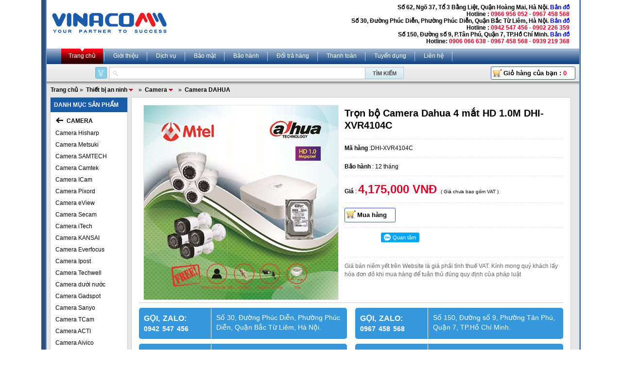

--- FILE ---
content_type: text/html; charset=utf-8
request_url: https://www.vinacomm.vn/Tron-bo-Camera-Dahua-4-mat-HD-10M-DHIXVR4104C-p97342.vnc
body_size: 13449
content:

<!DOCTYPE html PUBLIC "-//W3C//DTD XHTML 1.0 Strict//EN" "http://www.w3.org/TR/xhtml1/DTD/xhtml1-strict.dtd">
<html xmlns="http://www.w3.org/1999/xhtml" xml:lang="vi">
<head><meta http-equiv="Content-Type" content="text/html; charset=utf-8" /><meta http-equiv="Content-Script-Type" content="text/javascript" /><meta id="ctl00_keywords" name="keywords" content="Trọn bộ Camera Dahua 4 mắt HD 1.0M DHI-XVR4104C,Camera DAHUA" /><meta id="ctl00_description" name="description" content="Thông số kỹ thuậtLoại sản phẩmCamera Quan sát Trọn bộThương hiệuDahuaĐộ phân giảiHD 1.0 MegapixelSố lượng mắt4mắtCameraDH-HAC-HDW1000RP DH-HAC-HFW1000RPĐầu ghiDHI-XVR4104CỔ cứng250GBPhụ kiệnJack BNC Nguồn Dây Cao cấpHỗ trợMiễn phí nhân công lắp đặt" /><title>
	Trọn bộ Camera Dahua 4 mắt HD 1.0M DHI-XVR4104C | VINACOMM
</title><meta name="author" content="www.vinacomm.vn" /><meta http-equiv="content-language" content="vi" /><meta property="fb:app_id" content="303318217104670" /><meta property="fb:pages" content="237771446929567" />
<meta name='robots' content="index, follow, max-image-preview:large, max-snippet:-1, max-video-preview:-1" />

<meta property="og:locale" content="vi_VN" />
<meta property="og:type" content="article" />
<meta property="og:url" content="https://www.vinacomm.vn/Tron-bo-Camera-Dahua-4-mat-HD-10M-DHIXVR4104C-p97342.vnc" />
<meta property="og:site_name" content="VINACOMM" />
<meta property="og:image" content="https://www.vinacomm.vn/t6/Uploaded/2019_02_18/1_17.jpg" />
<meta property="og:image:width" content="1200" />
<meta property="og:image:height" content="630" />
<meta property="og:title" content="Trọn bộ Camera Dahua 4 mắt HD 1.0M DHI-XVR4104C" />
<meta property="og:description" content="Thông số kỹ thuậtLoại sản phẩmCamera Quan sát Trọn bộThương hiệuDahuaĐộ phân giảiHD 1.0 MegapixelSố lượng mắt4mắtCameraDH-HAC-HDW1000RP DH-HAC-HFW1000RPĐầu ghiDHI-XVR4104CỔ cứng250GBPhụ kiệnJack BNC Nguồn Dây Cao cấpHỗ trợMiễn phí nhân công lắp đặt" />
<meta property="article:section" content="Camera DAHUA" />
<meta property="article:published_time" content="2019-02-18T14:18:27+00:00" itemprop="datePublished" />
<meta property="article:modified_time" content="2019-02-18T14:18:27+00:00" itemprop="datePublished" />
<meta property="og:updated_time" content="2019-02-18T14:18:27+00:00" itemprop="dateModified" />
<link rel="canonical" href="https://www.vinacomm.vn/Tron-bo-Camera-Dahua-4-mat-HD-10M-DHIXVR4104C-p97342.vnc" />
<meta content="Trọn bộ Camera Dahua 4 mắt HD 1.0M DHI-XVR4104C,Camera DAHUA" name="news_keywords" />
<script type="application/ld+json">
{
"@context": "https://schema.org",
"@graph": [
{
"@type": "WebSite",
"@id": "https://vinacomm.vn/#website",
"url": "https://vinacomm.vn/",
"name": "VINACOMM",
"description": "VINACOMM Chuyên Phân Phối Thiết Bị Máy Móc Công Nghiệp, Nông Nghiệp, Nhà Hàng, Khách Sạn, Siêu Thị...",
"potentialAction": [{"@type": "SearchAction", "target": { "@type": "EntryPoint", "urlTemplate": "https://vinacomm.vn/?s={search_term_string}" }, "query-input": "required name=search_term_string"}],
"inLanguage": "vi"
},
{
"@type": "ImageObject",
"@id": "https://www.vinacomm.vn/Tron-bo-Camera-Dahua-4-mat-HD-10M-DHIXVR4104C-p97342.vnc#primaryimage",
"inLanguage": "vi",
"url": "https://www.vinacomm.vn/t6/Uploaded/2019_02_18/1_17.jpg",
"contentUrl": "https://www.vinacomm.vn/t6/Uploaded/2019_02_18/1_17.jpg",
"width": 1200,
"height": 630
},
{
"@type": "WebPage",
"@id": "https://www.vinacomm.vn/Tron-bo-Camera-Dahua-4-mat-HD-10M-DHIXVR4104C-p97342.vnc#webpage",
"url": "https://www.vinacomm.vn/Tron-bo-Camera-Dahua-4-mat-HD-10M-DHIXVR4104C-p97342.vnc",
"name": "Trọn bộ Camera Dahua 4 mắt HD 1.0M DHI-XVR4104C",
"isPartOf": {"@id": "https://vinacomm.vn/#website"},
"primaryImageOfPage": {"@id": "https://www.vinacomm.vn/Tron-bo-Camera-Dahua-4-mat-HD-10M-DHIXVR4104C-p97342.vnc#primaryimage"},
"datePublished": "2019-02-18T14:18:27+00:00",
"dateModified": "2019-02-18T14:18:27+00:00",
"breadcrumb": {"@id": "https://www.vinacomm.vn/Tron-bo-Camera-Dahua-4-mat-HD-10M-DHIXVR4104C-p97342.vnc#breadcrumb"},
"inLanguage": "vi",
"potentialAction": [{"@type": "ReadAction", "target": ["https://www.vinacomm.vn/Tron-bo-Camera-Dahua-4-mat-HD-10M-DHIXVR4104C-p97342.vnc"]}]
},
{
"@type": "BreadcrumbList",
"@id": "https://www.vinacomm.vn/Tron-bo-Camera-Dahua-4-mat-HD-10M-DHIXVR4104C-p97342.vnc#breadcrumb",
"itemListElement": [
{"@type": "ListItem", "position": 1, "name": "Trang chủ", "item": "https://vinacomm.vn/"},

{"@type": "ListItem", "position": 2, "name": "Thiết bị an ninh", "item": "https://www.vinacomm.vn/Thiet-bi-an-ninh/244.vnc"}
,
{"@type": "ListItem", "position": 3, "name": "Camera", "item": "https://www.vinacomm.vn/Camera/2499.vnc"}
,
{"@type": "ListItem", "position": 4, "name": "Camera DAHUA", "item": "https://www.vinacomm.vn/Camera-DAHUA/2753.vnc"}

]
}
]
}
</script>

<script type="text/javascript">
var hotlines = [];
hotlines[1] = "0967 458 568";
hotlines[2] = "0942 547 456";
hotlines[3] = "0966 956 052";
</script>
<!-- css -->

<link rel="stylesheet" type="text/css" href="/css/reset.css" media="screen" />
<link rel="stylesheet" type="text/css" href="/css/default.css?ver=11.0.8446.15063" media="screen" />
<link rel="stylesheet" type="text/css" href="/css/avim.css" media="screen" />
<link rel="stylesheet" type="text/css" href="/css/jquery.autocomplete.css" media="screen" />
<link rel="stylesheet" type="text/css" href="/css/menu.css" media="screen" />
<link rel="stylesheet" type="text/css" href="/js/fancybox/jquery.fancybox-1.3.4.css" media="screen" />

<!-- js -->
<script type="text/javascript" src="/js/jquery-1.10.2.min.js"></script>
<script type="text/javascript" src="/js/jquery.autocomplete.js"></script>
<script type="text/javascript" src="/js/jquery-ui-1.10.3.custom.js"></script>
<script type="text/javascript" src="/js/jquery.slimScroll.js"></script>
<script type="text/javascript" src="/js/jquery.cookie.js"></script>
<script type="text/javascript" src="/js/jquery.simpletip-1.3.1.js"></script>
<script type="text/javascript" src="/js/jquery.number.js"></script>
<script type="text/javascript" src="/js/jqFancyTransitions.1.8.js"></script>
<script type="text/javascript" src="/js/menu.js"></script>
<script type="text/javascript" src="/js/avim.js"></script>
<script type="text/javascript" src="/js/fancybox/jquery.mousewheel-3.0.4.pack.js"></script>
<script type="text/javascript" src="/js/fancybox/jquery.fancybox-1.3.4.js"></script>
<script type="text/javascript" src="/js/default.js?ver=11.0.8446.15063"></script>
<script type="text/javascript" src="/Ajax/CategoryData.aspx"></script>
<script type="text/javascript">
var _gaq = _gaq || [];
_gaq.push(['_setAccount', 'UA-19805285-1']);
_gaq.push(['_trackPageview']);
(function () {
var ga = document.createElement('script'); ga.type = 'text/javascript'; ga.async = true;
ga.src = ('https:' == document.location.protocol ? 'https://ssl' : 'http://www') + '.google-analytics.com/ga.js';
var s = document.getElementsByTagName('script')[0]; s.parentNode.insertBefore(ga, s);
})();
</script>
<!-- Google tag (gtag.js) -->
<script async src="https://www.googletagmanager.com/gtag/js?id=G-5QXT5JN0RS"></script>
<script>
window.dataLayer = window.dataLayer || [];
function gtag(){dataLayer.push(arguments);}
gtag('js', new Date());
gtag('config', 'G-5QXT5JN0RS');
</script>
<style>
.box-hidden{display:none}
.box-show{display:block}
</style>
<!-- Google Tag Manager -->
<script>(function(w,d,s,l,i){w[l]=w[l]||[];w[l].push({'gtm.start':
new Date().getTime(),event:'gtm.js'});var f=d.getElementsByTagName(s)[0],
j=d.createElement(s),dl=l!='dataLayer'?'&l='+l:'';j.async=true;j.src=
'https://www.googletagmanager.com/gtm.js?id='+i+dl;f.parentNode.insertBefore(j,f);
})(window,document,'script','dataLayer','GTM-KGG3MMK');</script>
<!-- End Google Tag Manager -->
<script async src="https://sp.zalo.me/plugins/sdk.js"></script>
</head>
<body>
<form name="aspnetForm" method="post" action="./Tron-bo-Camera-Dahua-4-mat-HD-10M-DHIXVR4104C-p97342.vnc?productid=97342" id="aspnetForm">
<div>
<input type="hidden" name="__VIEWSTATE" id="__VIEWSTATE" value="/wEPDwUKMTQ4OTE4NDM0OGRkRxlEZ3Y/1Pktu29IvPgLbupYv104MFxN4i0XWDrTTLc=" />
</div>

<div>

	<input type="hidden" name="__VIEWSTATEGENERATOR" id="__VIEWSTATEGENERATOR" value="986F59E2" />
</div>
<div id="fb-root"></div>
<div id="main_container">
<div id="container">
<div id="main">

<div class="header">
<div class="logo">
<a href="/">
<img src="/css/img/logo-blue.png" /></a>
</div>
<div class="address hotline">
<div id="locationaddress"></div>
</div>
</div>

<div class="tabs">
<ul>
<li>
<a class='active' href="/">Trang chủ </a>
</li>
<li>
<a class='' rel="nofollow" href="/gioi-thieu-a3.vnc">Giới thiệu</a>
</li>
<li>
<a class='' rel="nofollow" href="/dich-vu-a4.vnc">Dịch vụ</a>
</li>
<li>
<a class=''rel="nofollow" href="/bao-mat-a9.vnc">Bảo mật</a>
</li>
<li>
<a class='' rel="nofollow" href="/bao-hanh-a5.vnc">Bảo hành</a>
</li>
<li>
<a class='' rel="nofollow" href="/doi-tra-hang-a10.vnc">Đổi trả hàng</a>
</li>
<li>
<a class='' rel="nofollow" href="/Hinh-thuc-thanh-toan-a6.vnc">Thanh toán</a>
</li>
<li>
<a class='' rel="nofollow" href="/Tuyen-Dung-a7.vnc">Tuyển dụng</a>
</li>
<li>
<a class='' rel="nofollow" href="/Utils/Contact.aspx">Liên hệ</a>
</li>
</ul>
</div>


<script type="text/javascript">
$(document).ready(function () {
$("#ctlSearch").autocomplete("/Ajax/SuggestList.aspx", {
width: 525,
delay: 150,
scroll: false,
max: 13,
selectFirst: false
});
});
</script>
<div class="search-box">
<div class="search-form">
<img src="/css/img/search_lang_vn.gif" onclick="changeVNInput(this);" class="lang" />
<input type="text" id="ctlSearch" onfocus="if (this.value=='Từ khóa tìm kiếm') this.value='';" onblur="if (this.value=='') this.value='Từ khóa tìm kiếm';" value='' />
<input type="submit" value="Tìm kiếm" onclick="search(); return false;" />
</div>
<div class="cart">
<a href="/Cart.aspx" class="btn order" rel="nofollow">Giỏ hàng của bạn : <span id="cartnumber"></span></a>
</div>
</div>
<script>
function search() {
phrase = document.getElementById('ctlSearch').value.replace(' ', '-');
window.location = '/tim-kiem/' + phrase + '.vnc';
}
</script>


<div class="bg padtop-ten padbottom-ten">

<div class="breadcrumb">

<a href="/">Trang chủ</a>»

<itemscope itemtype="http://data-vocabulary.org/Breadcrumb">
<a itemprop="url" class="simple_tip subs" href="/Thiet-bi-an-ninh/244.vnc" id="244">
<span itemprop="title">Thiết bị an ninh</span></a>
</itemscope>

»

<itemscope itemtype="http://data-vocabulary.org/Breadcrumb">
<a itemprop="url" class="simple_tip subs" href="/Camera/2499.vnc" id="2499">
<span itemprop="title">Camera</span></a>
</itemscope>

»

<itemscope itemtype="http://data-vocabulary.org/Breadcrumb">
<a itemprop="url" class="simple_tip " href="/Camera-DAHUA/2753.vnc" id="2753">
<span itemprop="title">Camera DAHUA</span></a>
</itemscope>

</div>


<div class="col-left col-1">
<div id="scroll-top1-wrap">

<div class="box">
<div id="openMenu">
<div class="black-tab ">
<div class="menu-expand">DANH MỤC SẢN PHẨM</div>
</div>
<div id="contextMenu">
<div id="menu" class="menu menu_product" style="display: none">

<a idata="4246" href="/Thiet-bi-KOLNER/4246.vnc">Thiệt bị KOLNER </a>

<a idata="4050" href="/Thiet-bi-Sanden/4050.vnc">Thiết bị Sanden </a>

<a idata="4153" href="/Thiet-bi-Happys/4153.vnc">Thiết bị Happys </a>

<a idata="4228" href="/Thiet-bi-lanh-Klaus/4228.vnc">Thiết bị lạnh Klaus </a>

<a idata="4051" href="/Thiet-bi-Southwind/4051.vnc">Thiết bị Southwind </a>

<a idata="4192" href="/Thiet-bi-Berjaya/4192.vnc">Thiết bị Berjaya </a>

<a idata="4293" href="/Thiet-bi-Hoshizaki/4293.vnc">Thiết bị Hoshizaki </a>

<a idata="943" href="/Thiet-bi-nha-hang/943.vnc">Thiết bị nhà hàng </a>

<a idata="1116" href="/May-thuc-pham/1116.vnc">Máy thực phẩm </a>

<a idata="4213" href="/Thiet-bi-banh-mi/4213.vnc">Thiết bị bánh mì </a>

<a idata="4220" href="/May-nen-tu-sieu-thi/4220.vnc">Máy nén tủ siêu thị </a>

<a idata="4238" href="/Thiet-bi-The-Cool/4238.vnc">Thiết bị The Cool </a>

<a idata="4327" href="/Thiet-bi-Donper/4327.vnc">Thiêt bị Donper </a>

<a idata="4336" href="/Thiet-bi-Turbo-Air/4336.vnc">Thiết bị Turbo Air </a>

<a idata="1140" href="/May-xay-dung/1140.vnc">Máy xây dựng </a>

<a idata="2329" href="/May-cong-nghiep/2329.vnc">Máy công nghiệp </a>

<a idata="1086" href="/May-nganh-duoc/1086.vnc">Máy ngành dược </a>

<a idata="1327" href="/May-nong-nghiep/1327.vnc">Máy nông nghiệp </a>

<a idata="487" href="/May-phat-dien/487.vnc">Máy phát điện </a>

<a idata="1822" href="/Day-chuyen-san-xuat/1822.vnc">Dây chuyền sản xuất </a>

<a idata="4377" href="/Tu-lanh-y-te/4377.vnc">Tủ lạnh y tế </a>

<a idata="2331" href="/Thiet-bi-dan-dung/2331.vnc">Thiết bị dân dụng </a>

<a idata="2991" href="/Thiet-bi-phan-tich/2991.vnc">Thiết bị phân tích </a>

<a idata="2339" href="/Thiet-bi-truyen-thanh/2339.vnc">Thiết bị truyền thanh </a>

<a idata="2410" href="/Tu-dong-hoa/2410.vnc">Tự động hóa </a>

<a idata="4303" href="/Thiet-bi-Hongling/4303.vnc">Thiết bị Hongling </a>

<a idata="2791" href="/Thiet-bi-dien-cong-nghiep/2791.vnc">Thiết bị điện công nghiệp </a>

<a idata="2874" href="/May-ghep-mang/2874.vnc">Máy ghép màng </a>

<a idata="4049" href="/Thiet-bi-Sumikura/4049.vnc">Thiết bị Sumikura </a>

<a idata="1100" href="/Thiet-bi-lam-banh/1100.vnc">Thiết bị làm bánh </a>

<a idata="971" href="/May-ve-sinh-lam-sach/971.vnc">Máy vệ sinh làm sạch </a>

<a idata="2335" href="/Cac-loai-may-khac/2335.vnc">Các loại máy khác </a>

</div>
</div>
<div class="clear"></div>
</div>

<div class="submenu">
<p class="first">
<a id="ctl00_content_Navigation1_hlBack" class="back" href="/Thiet-bi-an-ninh/244.vnc"></a>
<span>
Camera</span>
</p>

<p >
<a class="" href="/Camera-Hisharp/1587.vnc" id="1587">
Camera Hisharp
</a>
</p>

<p >
<a class="" href="/Camera-Metsuki/1689.vnc" id="1689">
Camera Metsuki
</a>
</p>

<p >
<a class="" href="/Camera-SAMTECH/1742.vnc" id="1742">
Camera SAMTECH
</a>
</p>

<p >
<a class="" href="/Camera-Camtek/1830.vnc" id="1830">
Camera Camtek
</a>
</p>

<p >
<a class="" href="/Camera-ICam/1836.vnc" id="1836">
Camera ICam
</a>
</p>

<p >
<a class="" href="/Camera-Pixord/1867.vnc" id="1867">
Camera Pixord
</a>
</p>

<p >
<a class="" href="/Camera-eView/1869.vnc" id="1869">
Camera eView
</a>
</p>

<p >
<a class="" href="/Camera-Secam/1870.vnc" id="1870">
Camera Secam
</a>
</p>

<p >
<a class="" href="/Camera-iTech/1874.vnc" id="1874">
Camera iTech
</a>
</p>

<p >
<a class="" href="/Camera-KANSAI/2021.vnc" id="2021">
Camera KANSAI
</a>
</p>

<p >
<a class="" href="/Camera-Everfocus/2036.vnc" id="2036">
Camera Everfocus
</a>
</p>

<p >
<a class="" href="/Camera-Ipost/2040.vnc" id="2040">
Camera Ipost
</a>
</p>

<p >
<a class="" href="/Camera-Techwell/2062.vnc" id="2062">
Camera Techwell
</a>
</p>

<p >
<a class="" href="/Camera-duoi-nuoc/2195.vnc" id="2195">
Camera dưới nước
</a>
</p>

<p >
<a class="" href="/Camera-Gadspot/2217.vnc" id="2217">
Camera Gadspot
</a>
</p>

<p >
<a class="" href="/Camera-Sanyo/2218.vnc" id="2218">
Camera Sanyo
</a>
</p>

<p >
<a class="" href="/Camera-TCam/2243.vnc" id="2243">
Camera TCam
</a>
</p>

<p >
<a class="" href="/Camera-ACTI/2289.vnc" id="2289">
Camera ACTI
</a>
</p>

<p >
<a class="" href="/Camera-Aivico/2290.vnc" id="2290">
Camera Aivico
</a>
</p>

<p >
<a class="" href="/Camera-Beieot/2303.vnc" id="2303">
Camera Beieot
</a>
</p>

<p >
<a class="" href="/Camera-Camlux/2304.vnc" id="2304">
Camera Camlux
</a>
</p>

<p >
<a class="" href="/Camera-ANRI/2362.vnc" id="2362">
Camera ANRI
</a>
</p>

<p >
<a class="" href="/Camera-Ecastel/2369.vnc" id="2369">
Camera Ecastel
</a>
</p>

<p >
<a class="" href="/Camera-Huviron/2402.vnc" id="2402">
Camera Huviron
</a>
</p>

<p >
<a class="" href="/Camera-DMax/2403.vnc" id="2403">
Camera D-Max
</a>
</p>

<p >
<a class="" href="/Camera-Goldeye/2405.vnc" id="2405">
Camera Goldeye
</a>
</p>

<p >
<a class="" href="/Camera-HDPARAGON/2406.vnc" id="2406">
Camera HDPARAGON
</a>
</p>

<p >
<a class="" href="/CAMERA-SPEED-DOME-BAN-PHIM/2510.vnc" id="2510">
CAMERA SPEED DOME - BÀN PHÍM
</a>
</p>

<p >
<a class="" href="/Camera-ZEISIC/2514.vnc" id="2514">
Camera ZEISIC
</a>
</p>

<p >
<a class=" simple_tip subs" href="/Camera-BENCO/2547.vnc" id="2547">
Camera BENCO
</a>
</p>

<p >
<a class="" href="/Camera-VISIONCOP/2550.vnc" id="2550">
Camera VISIONCOP
</a>
</p>

<p >
<a class="" href="/Camera-HDVision/2556.vnc" id="2556">
Camera HDVision
</a>
</p>

<p >
<a class="" href="/Camera-PENX/2560.vnc" id="2560">
Camera PEN-X
</a>
</p>

<p >
<a class="" href="/Camera-kiem-tra-duong-ong-cong-ngam/2581.vnc" id="2581">
Camera kiểm tra đường ống, cống ngầm
</a>
</p>

<p >
<a class="" href="/Camera-Superview/2626.vnc" id="2626">
Camera Superview
</a>
</p>

<p >
<a class="" href="/Camera-GNET/2650.vnc" id="2650">
Camera GNET
</a>
</p>

<p >
<a class="" href="/Camera-Vantech/245.vnc" id="245">
Camera Vantech
</a>
</p>

<p >
<a class="" href="/Camera-Nichietsu/681.vnc" id="681">
Camera Nichietsu
</a>
</p>

<p >
<a class="" href="/Camera-ZBen/848.vnc" id="848">
Camera Z-Ben
</a>
</p>

<p >
<a class="" href="/Camera-Avtech/652.vnc" id="652">
Camera Avtech
</a>
</p>

<p >
<a class="" href="/Camera-Vivotek/674.vnc" id="674">
Camera Vivotek
</a>
</p>

<p >
<a class="" href="/Camera-Samsung/654.vnc" id="654">
Camera Samsung
</a>
</p>

<p >
<a class="" href="/Camera-LG/694.vnc" id="694">
Camera LG
</a>
</p>

<p >
<a class="" href="/Camera-Microdigital/2255.vnc" id="2255">
Camera Microdigital
</a>
</p>

<p >
<a class="" href="/Camera-Panasonic/650.vnc" id="650">
Camera Panasonic
</a>
</p>

<p >
<a class="" href="/Camera-Kocom/657.vnc" id="657">
Camera Kocom
</a>
</p>

<p >
<a class="" href="/Camera-Sony/695.vnc" id="695">
Camera Sony
</a>
</p>

<p >
<a class="" href="/Camera-MC-Korea/697.vnc" id="697">
Camera MC - Korea
</a>
</p>

<p >
<a class="" href="/Camera-SFUL/2633.vnc" id="2633">
Camera SFUL
</a>
</p>

<p >
<a class="" href="/Camera-SuperOn/655.vnc" id="655">
Camera SuperOn
</a>
</p>

<p >
<a class="" href="/Camera-Escort/679.vnc" id="679">
Camera Escort
</a>
</p>

<p >
<a class="" href="/Camera-Hitaichi/846.vnc" id="846">
Camera Hitaichi
</a>
</p>

<p >
<a class="" href="/Camera-KCA/2627.vnc" id="2627">
Camera KCA
</a>
</p>

<p >
<a class="" href="/Camera-HiteVision/2634.vnc" id="2634">
Camera HiteVision
</a>
</p>

<p >
<a class="" href="/Camera-Honeywell/2679.vnc" id="2679">
Camera Honeywell
</a>
</p>

<p >
<a class="" href="/Camera-Neostech-Korea/676.vnc" id="676">
Camera Neostech - Korea
</a>
</p>

<p >
<a class="" href="/Camera-Coretek/933.vnc" id="933">
Camera Coretek
</a>
</p>

<p >
<a class="" href="/Camera-Picotech/1552.vnc" id="1552">
Camera Picotech
</a>
</p>

<p >
<a class="" href="/Camera-KCE-Korea/691.vnc" id="691">
Camera KCE - Korea
</a>
</p>

<p >
<a class="" href="/Camera-JTech/977.vnc" id="977">
Camera J-Tech
</a>
</p>

<p >
<a class="" href="/Camera-YOKO/1194.vnc" id="1194">
Camera YOKO
</a>
</p>

<p >
<a class="" href="/Camera-Questek/1262.vnc" id="1262">
Camera Questek
</a>
</p>

<p >
<a class="" href="/Camera-Yamadenki/1591.vnc" id="1591">
Camera Yamadenki
</a>
</p>

<p >
<a class="" href="/Camera-Lilin/1595.vnc" id="1595">
Camera Lilin
</a>
</p>

<p >
<a class="" href="/Camera-VDTech/1596.vnc" id="1596">
Camera VDTech
</a>
</p>

<p >
<a class="" href="/Camera-Fuho/1597.vnc" id="1597">
Camera Fuho
</a>
</p>

<p >
<a class="" href="/Camera-Secus/2630.vnc" id="2630">
Camera Secus
</a>
</p>

<p >
<a class="" href="/Camera-HIKVISION/2752.vnc" id="2752">
Camera HIKVISION
</a>
</p>

<p class="current">
<a class="" href="/Camera-DAHUA/2753.vnc" id="2753">
Camera DAHUA
</a>
</p>

<p >
<a class="" href="/Camera-CyTech/1618.vnc" id="1618">
 Camera CyTech
</a>
</p>

<p >
<a class="" href="/Camera-giam-sat-tre-em-Techwell/1809.vnc" id="1809">
Camera giám sát trẻ em Techwell
</a>
</p>

<p >
<a class="" href="/Camera-WIT/1811.vnc" id="1811">
Camera WIT
</a>
</p>

<p >
<a class="" href="/CAMERA-KEEPER/2378.vnc" id="2378">
CAMERA KEEPER 
</a>
</p>

<p >
<a class="" href="/Camera-Hyundai/2414.vnc" id="2414">
Camera Hyundai
</a>
</p>

<p >
<a class="" href="/Camera-QIHAN/2670.vnc" id="2670">
Camera QIHAN
</a>
</p>

<p >
<a class="" href="/Camera-khac/653.vnc" id="653">
Camera khác
</a>
</p>

<p >
<a class="" href="/Camera-Sanvitek/2196.vnc" id="2196">
Camera Sanvitek
</a>
</p>

<p >
<a class="" href="/Camera-ap-tran/1812.vnc" id="1812">
Camera áp trần
</a>
</p>

<p >
<a class="" href="/Camera-CNB/1538.vnc" id="1538">
Camera CNB
</a>
</p>

<p >
<a class="" href="/Camera-Aguard/2316.vnc" id="2316">
Camera Aguard
</a>
</p>

<p >
<a class="" href="/Camera-Axis/2293.vnc" id="2293">
Camera Axis
</a>
</p>

</div>

</div>
<script type="text/javascript">
productInitMenu();

$("#openMenu").hover(function () {
$("#menu").css("display", "block");
$("#menu").css("position", "absolute");
}, function () {
$("#menu").css("display", "none");
});

</script>

<div id="scroll-top1">

<div class="box">
<div class="black-tab">
<div class="black-tab-left">
<p class="black-tab-right">
Khuyến mãi
</p>
</div>
</div>
<div class="inner">

<div class="product size3">
<a href="/MAY-RANG-HAT-DIEU-CY-50-p83929.vnc">
<p>
<img alt="MÁY RANG HẠT ĐIỀU CY 50" src="https://www.vinacomm.vn/t1/Uploaded/2017_07_11/CY_50.jpg" />
</p>
<h2>MÁY RANG HẠT ĐIỀU CY 50</h2>
</a>
<p class="price">0</p>
</div>

<div class="product size3">
<a href="/May-ep-thuy-luc-dung-cu-nau-nuong-nha-bep-YQ32315T-p142878.vnc">
<p>
<img alt="Máy ép thủy lực dụng cụ nấu nướng nhà bếp YQ32-315T" src="https://www.vinacomm.vn/t1/Uploaded/2023_02_02/Capture_9.PNG" />
</p>
<h2>Máy ép thủy lực dụng cụ nấu nướng nhà bếp YQ32-315T</h2>
</a>
<p class="price">0</p>
</div>

<div class="product size3">
<a href="/May-ep-thuy-luc-lop-xe-200T-YM100-Tan-p142910.vnc">
<p>
<img alt="Máy ép thủy lực lốp xe 200T YM-100 Tấn" src="https://www.vinacomm.vn/t1/Uploaded/2023_02_02/Capture_28.PNG" />
</p>
<h2>Máy ép thủy lực lốp xe 200T YM-100 Tấn</h2>
</a>
<p class="price">0</p>
</div>

<div class="clear"></div>
</div>
</div>

</div>
</div>
</div>
<div class="col-middle col-6">

<div class="box">
<div class="inner">
<div class="product-detail">
<div class="pic float-left">
<a rel="productphoto" href="https://www.vinacomm.vn/Uploaded/2019_02_18/1_17.jpg">
<img src="https://www.vinacomm.vn/t10/Uploaded/2019_02_18/1_17.jpg" />
</a>
</div>
<div class="info float-right">
<ul>
<li>
<h1>Trọn bộ Camera Dahua 4 mắt HD 1.0M DHI-XVR4104C</h1>
</li>

<li><b>Mã hàng</b> :DHI-XVR4104C</li>

<li><b>Bảo hành</b> : 12
tháng</p>
<li>
<b>Giá</b> :
<span class="price">4175000</span> <i>( Giá chưa bao gồm VAT )</i>
</li>
<li>
<a href="javascript:addtocart(97342, 'Trọn bộ Camera Dahua 4 mắt HD 1.0M DHI-XVR4104C')" rel="nofollow" class="btn order">Mua hàng</a></li>
<li>
<div class="social-share" style="display: flex;">
<div class="fb-like" data-href="https://www.vinacomm.vn/Tron-bo-Camera-Dahua-4-mat-HD-10M-DHIXVR4104C-p97342.vnc" data-layout="button_count" data-action="like" data-show-faces="true" data-share="true"></div>
<div class="zalo-share-button" data-href="" data-oaid="3387296435003260950" data-layout="1" data-color="blue" data-customize="false"></div>
<div class="zalo-follow-only-button" style="padding-left:5px" data-oaid="3387296435003260950"></div>
</div>
</li>
<li>
<span class="note">Giá bán niêm yết trên Website là giá phải tính thuế VAT. Kính mong quý khách lấy hóa đơn đỏ khi mua hàng để tuân thủ đúng quy định của pháp luật
</span>
</li>
</ul>
</div>
<div class="clear"></div>
<div class="support-online clear">

<style>
.support-online {
clear: both;
padding: 10px 0;
border-top: 1px solid #ccc;
}
.hotline-button {
width: 49%;
float: left;
display: block;
-webkit-border-radius: 3px;
-webkit-background-clip: padding-box;
-moz-border-radius: 3px;
-moz-background-clip: padding;
border-radius: 5px;
background-clip: padding-box;
-webkit-box-shadow: inset 0 -2px 0 rgba(71,73,72,.050000000000000044);
-moz-box-shadow: inset 0 -2px 0 rgba(71,73,72,.050000000000000044);
box-shadow: inset 0 -2px 0 rgba(71,73,72,.050000000000000044);
margin-bottom: 10px;
}
.hotline-button:nth-child(2n) {
margin-left: 2%;
}
.hotline-button.blue {
background-color: #3498db;
}
.hotline-button.blue:hover,
.hotline-button.blue:focus,
.hotline-button.blue:active {
background-color: #34495e;
text-decoration:none;
}
.hotline-detail {
width: 30%;
float: left;
text-align: left;
display: inline-block;
padding: 10px;
margin: 1px 10px 1px 0;
border-right: 1px solid #fff;
font-size: 16px;
transition: background .3s;
-webkit-transition: background .3s;
-moz-transition: background .3s;
-ms-transition: background .3s;
-o-transition: background .3s;
font-weight: bold;
}
.hotline-name,
.hotline-note {
left: 0;
width: auto;
position: relative;
color: #fff;
word-spacing: 2px;
}
.hotline-note {
display: block;
font-size: 14px;
padding: 0;
font-weight: bold;
text-transform: none;
}
.hotline-address {
padding: 10px;
font-size: 14px;
text-align: left;
display: block;
color: #fff;
}
</style>
<div class="hotline-items">

<a href="javascript:void(0)" class="hotline-button blue">
<span class="hotline-detail">
<span class="hotline-name">GỌI, ZALO:</span>
<span class="hotline-note">0967 458 568</span>
</span>
<span class="hotline-address">
Số 150, Đường số 9, Phường Tân Phú, Quận 7, TP.Hồ Chí Minh.
</span>
</a>

<a href="javascript:void(0)" class="hotline-button blue">
<span class="hotline-detail">
<span class="hotline-name">GỌI, ZALO:</span>
<span class="hotline-note">0942 547 456</span>
</span>
<span class="hotline-address">
Số 30, Đường Phúc Diễn, Phường Phúc Diễn, Quận Bắc Từ Liêm, Hà Nội.
</span>
</a>

<a href="javascript:void(0)" class="hotline-button blue">
<span class="hotline-detail">
<span class="hotline-name">GỌI, ZALO:</span>
<span class="hotline-note">0966 956 052</span>
</span>
<span class="hotline-address">
Số 62, Ngõ 37, Tổ 3 Bằng Liệt, Quận Hoàng Mai, Hà Nội.
</span>
</a>

<a href="javascript:void(0)" class="hotline-button blue">
<span class="hotline-detail">
<span class="hotline-name">GỌI, ZALO:</span>
<span class="hotline-note">0906 066 638</span>
</span>
<span class="hotline-address">
30 Trần Hữu Dực, Phường Cầu Diễn, Quận Nam Từ Liêm, Hà Nội
</span>
</a>

</div>

</div>
<div class="specs">
<div class="line">
<h3>Thông tin sản phẩm</h3>
</div>
<div class="clear"></div>
<h2>Thông số kỹ thuật</h2>
<table width="345">
    <tbody>
        <tr>
            <td><strong>Loại sản phẩm</strong></td>
            <td>Camera Quan sát Trọn bộ</td>
        </tr>
        <tr>
            <td><strong>Thương hiệu</strong></td>
            <td>Dahua</td>
        </tr>
        <tr>
            <td><strong>Độ phân giải</strong></td>
            <td>HD 1.0 Megapixel</td>
        </tr>
        <tr>
            <td><strong>Số lượng mắt</strong></td>
            <td>4mắt</td>
        </tr>
        <tr>
            <td><strong>Camera</strong></td>
            <td>DH-HAC-HDW1000RP<br />
            DH-HAC-HFW1000RP</td>
        </tr>
        <tr>
            <td><strong>Đầu ghi</strong></td>
            <td>DHI-XVR4104C</td>
        </tr>
        <tr>
            <td><strong>Ổ cứng</strong></td>
            <td>250GB</td>
        </tr>
        <tr>
            <td><strong>Phụ kiện</strong></td>
            <td>Jack BNC<br />
            Nguồn<br />
            Dây Cao cấp</td>
        </tr>
        <tr>
            <td><strong>Hỗ trợ</strong></td>
            <td>Miễn phí nhân công lắp đặt</td>
        </tr>
    </tbody>
</table>
</div>
<div class="tags">

<a href="/tag/Tr%e1%bb%8dn-b%e1%bb%99-Camera-Dahua-4-m%e1%ba%aft-HD-1.0M-DHI-XVR4104C.vnc">
Trọn bộ Camera Dahua 4 mắt HD 1.0M DHI-XVR4104C</a>

</div>
</div>
</div>
</div>
<div class="box">
<div class="black-tab">
<div class="float-left">
Sản phẩm cùng loại
</div>
<div class="float-right">
<a class="select-viewtype">Xem dạng lưới</a>
</div>
</div>
<div id="viewtype" class="gridview">

<div class="product size6">
<div class="pic">
<a href="/Camera-Dahua-HACHFW1200SP-p97436.vnc">
<img alt="Camera Dahua HAC-HFW1200SP" src="https://www.vinacomm.vn/t5/Uploaded/2019_02_19/1_45.jpg" />
</a>
</div>
<div class="info">
<h2><a href="/Camera-Dahua-HACHFW1200SP-p97436.vnc">
Camera Dahua HAC-HFW1200SP </a>
</h2>
<p class="desc">Thông số kỹ thuậtMã sản phẩmHAC-HFW1200SPHãng sản xuấtDAHUACảm biến hình ảnh1/2.7" 2Megapixel CMOSĐộ phân giải2.0 MegapixelCamera theo số lượng đèn LEDsSmart IR 12 LedCamera theo loại đèn LEDsSmart IR ledCamera theo loại chipChip CMOSĐộ nhạy sáng tối ...</p>
</div>
<div class="payinfo">
<p class="price">670000</p>
<p class="warranty">Bảo hành : 12 tháng</p>
</div>
</div>

<div class="product size6">
<div class="pic">
<a href="/Camera-HDCVI-Dahua-HACHDW1400RP-p97438.vnc">
<img alt="Camera HDCVI Dahua HAC-HDW1400RP" src="https://www.vinacomm.vn/t5/Uploaded/2019_02_20/1.jpg" />
</a>
</div>
<div class="info">
<h2><a href="/Camera-HDCVI-Dahua-HACHDW1400RP-p97438.vnc">
Camera HDCVI Dahua HAC-HDW1400RP </a>
</h2>
<p class="desc">Thông số kỹ thuậtMã sản phẩmHAC-HDW1400RPHãng sản xuấtDAHUAĐộ phân giải4.0 MegapixelCamera theo loại chipChip CMOSTầm quan sát xa- 20mTiêu chuẩn IPChuẩn IP67Nguồn điệnDC 12VỐng kính cố định3.6mmMôi trường làm việc từ-30°C~+60°CKhoảng cách truyền tải ...</p>
</div>
<div class="payinfo">
<p class="price">830000</p>
<p class="warranty">Bảo hành : 12 tháng</p>
</div>
</div>

<div class="product size6">
<div class="pic">
<a href="/Camera-IP-Wifi-Dahua-IPCC15P-p97388.vnc">
<img alt="Camera IP Wifi Dahua IPC-C15P" src="https://www.vinacomm.vn/t5/Uploaded/2019_02_19/1_15.jpg" />
</a>
</div>
<div class="info">
<h2><a href="/Camera-IP-Wifi-Dahua-IPCC15P-p97388.vnc">
Camera IP Wifi Dahua IPC-C15P </a>
</h2>
<p class="desc">Camera IP Wifi Dahua IPC-C15P mang đến những ưu điểm nổi trội sau:- Thiết kế tinh tế thẩm mỹ cao, lấy màu trắng làm chủ đạo, nhỏ gọn linh hoạt, chất liệu chống trầy xước, lắp đặt không làm ảnh hưởng đến không gian khu vực sử dụng.- Độ phân giải 1.3MP ...</p>
</div>
<div class="payinfo">
<p class="price">960000</p>
<p class="warranty">Bảo hành : 12 tháng</p>
</div>
</div>

<div class="product size6">
<div class="pic">
<a href="/Camera-HDCVI-Dahua-HACHDW1000MP-p97435.vnc">
<img alt="Camera HDCVI Dahua HAC-HDW1000MP" src="https://www.vinacomm.vn/t5/Uploaded/2019_02_19/1_44.jpg" />
</a>
</div>
<div class="info">
<h2><a href="/Camera-HDCVI-Dahua-HACHDW1000MP-p97435.vnc">
Camera HDCVI Dahua HAC-HDW1000MP </a>
</h2>
<p class="desc">Thông số kỹ thuậtMã sản phẩmHAC-HDW1000MPHãng sản xuấtDAHUAChế độ bảo hành24 thángTheo giá trị750.000 – 1.000.000Cảm biến hình ảnh1Megapixel CMOSĐộ phân giải1.0 MegapixelCamera theo loại chipChip CMOSĐộ nhạy sáng tối thiể<a href="/cdn-cgi/l/email-protection" class="__cf_email__" data-cfemail="7c094c524c4d3009043c3a4d524e">[email&#160;protected]</a>(AGC ON), 0Lux ...</p>
</div>
<div class="payinfo">
<p class="price">980000</p>
<p class="warranty">Bảo hành : 12 tháng</p>
</div>
</div>

<div class="product size6">
<div class="pic">
<a href="/Camera-quan-sat-Dahua-CAD170CP-p63730.vnc">
<img alt="Camera quan sát Dahua CA-D170CP" src="https://www.vinacomm.vn/t5/Uploaded/2013_06_14/Dahua-CA-D170CP.jpeg" />
</a>
</div>
<div class="info">
<h2><a href="/Camera-quan-sat-Dahua-CAD170CP-p63730.vnc">
Camera quan sát Dahua CA-D170CP </a>
</h2>
<p class="desc">600TVL Mini Dome Camera 1/3" HDIS High resolution of 600TVL(Color) DWDR, Day/Night, ATW, AGC, BLC 3.6mm fixed lens (2.8mm, 6mm, 8mm optional) DC12V ...</p>
</div>
<div class="payinfo">
<p class="price">1000000</p>
<p class="warranty">Bảo hành : 12 tháng</p>
</div>
</div>

<div class="product size6">
<div class="pic">
<a href="/Camera-quan-sat-Dahua-CAFW450FP-p63740.vnc">
<img alt="Camera quan sát Dahua CA-FW450FP" src="https://www.vinacomm.vn/t5/Uploaded/2013_06_14/CA-FW450FP.JPG" />
</a>
</div>
<div class="info">
<h2><a href="/Camera-quan-sat-Dahua-CAFW450FP-p63740.vnc">
Camera quan sát Dahua CA-FW450FP </a>
</h2>
<p class="desc">520 TVL Mini Dome Camera 1/3" SONY Super HAD CCD II Resolution of 520TVL(Color) Mini. Illumination of 0.1Lux @F1.2, 0Lux(IR On) 2D- NR, AWB, AGC, BLC, HLC, ATR, MD, Privacy Masking, Picture Adjustment Lens: default: 6mm (3.6mm, 8mm, 12mm optional) ...</p>
</div>
<div class="payinfo">
<p class="price">1275000</p>
<p class="warranty">Bảo hành : 12 tháng</p>
</div>
</div>

<div class="product size6">
<div class="pic">
<a href="/Camera-quan-sat-Dahua-CADW171EPIR-p63732.vnc">
<img alt="Camera quan sát Dahua CA-DW171EP-IR" src="https://www.vinacomm.vn/t5/Uploaded/2013_06_14/Dahua-CA-DW171EP-IR.JPG" />
</a>
</div>
<div class="info">
<h2><a href="/Camera-quan-sat-Dahua-CADW171EPIR-p63732.vnc">
Camera quan sát Dahua CA-DW171EP-IR </a>
</h2>
<p class="desc">600TVL Mini Dome Camera 1/3" HDIS High resolution of 600TVL(Color) Mini. Illumination of <a href="/cdn-cgi/l/email-protection" class="__cf_email__" data-cfemail="4d7d637c0138350d0b7c637f">[email&#160;protected]</a> (0Lux IR LED On) AWB, AGC, BLC Lens: 3.6mm (6mm/8mm optional) Max. IR distance is 20m IP66, DC12V ...</p>
</div>
<div class="payinfo">
<p class="price">1330000</p>
<p class="warranty">Bảo hành : 12 tháng</p>
</div>
</div>

<div class="product size6">
<div class="pic">
<a href="/Camera-quan-sat-Dahua-CADW450EP-p63734.vnc">
<img alt="Camera quan sát Dahua CA-DW450EP" src="https://www.vinacomm.vn/t5/Uploaded/2013_06_14/Dahua-CA-DW171EP-IR.JPG" />
</a>
</div>
<div class="info">
<h2><a href="/Camera-quan-sat-Dahua-CADW450EP-p63734.vnc">
Camera quan sát Dahua CA-DW450EP </a>
</h2>
<p class="desc">520 TVL Mini Dome Camera 1/3" SONY Super HAD CCD II Resolution of 520TVL(Color) Mini. Illumination of <a href="/cdn-cgi/l/email-protection" class="__cf_email__" data-cfemail="fcccd2cdb08984bcbacdd2ce">[email&#160;protected]</a> (0Lux IR LED On) 2D- NR, AWB, AGC, BLC, HLC, ATR, MD, Privacy Masking, Picture Adjustment Powerful OSD operational function Lens: 6mm (3 ...</p>
</div>
<div class="payinfo">
<p class="price">1330000</p>
<p class="warranty">Bảo hành : 12 tháng</p>
</div>
</div>

<div class="product size6">
<div class="pic">
<a href="/Camera-quan-sat-Dahua-CAFW450DP-p63736.vnc">
<img alt="Camera quan sát Dahua CA-FW450DP" src="https://www.vinacomm.vn/t5/Uploaded/2013_06_14/CA-FW450DP.JPG" />
</a>
</div>
<div class="info">
<h2><a href="/Camera-quan-sat-Dahua-CAFW450DP-p63736.vnc">
Camera quan sát Dahua CA-FW450DP </a>
</h2>
<p class="desc">520 TVL Mini Dome Camera 1/3" SONY Super HAD CCD II Resolution of 520TVL(Color) Mini. Illumination of 0.1Lux @F1.2, 0Lux(IR On) 2D- NR, AWB, AGC, BLC, HLC, ATR, MD, Privacy Masking, Picture Adjustment Lens: default: 6mm (3.6mm, 8mm, 12mm optional) ...</p>
</div>
<div class="payinfo">
<p class="price">1500000</p>
<p class="warranty">Bảo hành : 12 tháng</p>
</div>
</div>

<div class="product size6">
<div class="pic">
<a href="/Camera-IP-Wifi-Dahua-IPCC35P-p97387.vnc">
<img alt="Camera IP Wifi Dahua IPC-C35P" src="https://www.vinacomm.vn/t5/Uploaded/2019_02_19/1_14.jpg" />
</a>
</div>
<div class="info">
<h2><a href="/Camera-IP-Wifi-Dahua-IPCC35P-p97387.vnc">
Camera IP Wifi Dahua IPC-C35P </a>
</h2>
<p class="desc">Thông số kỹ thuậtMã sản phẩmIPC-C35PHãng sản xuấtDAHUACảm biến hình ảnh1/3” 3Megapixel CMOSĐộ phân giải3.0 MegapixelCamera theo loại đèn LEDsĐèn IR LedCamera theo loại chipChip CMOSĐộ nhạy sáng tối thiểu0.9lux/F1.2(color),0lux/F1.2(IR on)Tốc độ ghi ...</p>
</div>
<div class="payinfo">
<p class="price">1590000</p>
<p class="warranty">Bảo hành : 12 tháng</p>
</div>
</div>

<div class="product size6">
<div class="pic">
<a href="/Camera-IP-Wifi-Dahua-IPCK35A-p97414.vnc">
<img alt="Camera IP Wifi Dahua IPC-K35A" src="https://www.vinacomm.vn/t5/Uploaded/2019_02_19/1_11.png" />
</a>
</div>
<div class="info">
<h2><a href="/Camera-IP-Wifi-Dahua-IPCK35A-p97414.vnc">
Camera IP Wifi Dahua IPC-K35A </a>
</h2>
<p class="desc">Thông số kỹ thuậtMã sản phẩmIPC-K35AHãng sản xuấtDAHUAĐộ phân giải3.0 MegapixelCamera theo loại chipChip CMOSTầm quan sát xaTừ 10-15mHỗ trợKhe cắm thẻ nhớ Micro SD, Max 128GBNguồn điệnDC 12VĐộ nhạy sáng tối thiểu0.78Lux/F2.0(Color), 0Lux/F2.0(IR on ...</p>
</div>
<div class="payinfo">
<p class="price">1820000</p>
<p class="warranty">Bảo hành : 12 tháng</p>
</div>
</div>

<div class="product size6">
<div class="pic">
<a href="/Camera-IP-Dahua-IPCHFW1020SP-p97439.vnc">
<img alt="Camera IP Dahua IPC-HFW1020SP" src="https://www.vinacomm.vn/t5/Uploaded/2019_02_20/1.png" />
</a>
</div>
<div class="info">
<h2><a href="/Camera-IP-Dahua-IPCHFW1020SP-p97439.vnc">
Camera IP Dahua IPC-HFW1020SP </a>
</h2>
<p class="desc">Thông số kỹ thuậtMã sản phẩmIPC-HFW1020SPHãng sản xuấtDAHUAĐộ phân giải1.0 MegapixelCamera theo loại chipChip CMOSCamera theo ống kínhLoại 2.8mmTầm quan sát xaTừ 25-30mTiêu chuẩn IPChuẩn IP67Nguồn điệnDC 12VỐng kính cố định2.8mmChuẩn tương thíchOnvif ...</p>
</div>
<div class="payinfo">
<p class="price">2100000</p>
<p class="warranty">Bảo hành : 12 tháng</p>
</div>
</div>

<div class="product size6">
<div class="pic">
<a href="/Tron-Bo-Camera-Giam-Sat-Dahua-1-mat-HD-10M-DHHACHDW1000RP-p97323.vnc">
<img alt="Trọn Bộ Camera Giám Sát Dahua 1 mắt HD 1.0M DH-HAC-HDW1000RP" src="https://www.vinacomm.vn/t5/Uploaded/2019_02_18/1_4.jpg" />
</a>
</div>
<div class="info">
<h2><a href="/Tron-Bo-Camera-Giam-Sat-Dahua-1-mat-HD-10M-DHHACHDW1000RP-p97323.vnc">
Trọn Bộ Camera Giám Sát Dahua 1 mắt HD 1.0M DH-HAC-HDW1000RP </a>
</h2>
<p class="desc">Loại sản phẩmCamera Quan sát Trọn bộThương hiệuDahuaĐộ phân giảiHD 1.0 MegapixelSố lượng mắt1 mắtCameraDH-HAC-HDW1000RP DH-HAC-HFW1000RPĐầu ghiDHI-XVR4104CỔ cứng250GBPhụ kiệnJack BNC Nguồn Dây Cao cấpHỗ trợMiễn phí nhân công lắp đặt ...</p>
</div>
<div class="payinfo">
<p class="price">2195000</p>
<p class="warranty">Bảo hành : 12 tháng</p>
</div>
</div>

<div class="product size6">
<div class="pic">
<a href="/Camera-quan-sat-Dahua-DHCAF480CP-p63741.vnc">
<img alt="Camera quan sát Dahua DH-CA-F480CP" src="https://www.vinacomm.vn/t5/Uploaded/2013_06_14/DH-CA-F480CP.JPG" />
</a>
</div>
<div class="info">
<h2><a href="/Camera-quan-sat-Dahua-DHCAF480CP-p63741.vnc">
Camera quan sát Dahua DH-CA-F480CP </a>
</h2>
<p class="desc">Effio-E DSP 700TVL 1/3" SONY EXview HAD CCD II & Effio-E DSP High resolution of 700TVL(Color) Mini. Illumination of 0.01Lux @F1.2 2D- NR, AWB, AGC, BLC, HLC, ATR, MD, Privacy Mask, Picture Adjust Powerful OSD operational function DC12V (not Lens, ...</p>
</div>
<div class="payinfo">
<p class="price">2300000</p>
<p class="warranty">Bảo hành : 12 tháng</p>
</div>
</div>

<div class="product size6">
<div class="pic">
<a href="/Camera-IP-Wifi-Dahua-IPCHFW1200SW-p97418.vnc">
<img alt="Camera IP Wifi Dahua IPC-HFW1200S-W" src="https://www.vinacomm.vn/t5/Uploaded/2019_02_19/1_12.png" />
</a>
</div>
<div class="info">
<h2><a href="/Camera-IP-Wifi-Dahua-IPCHFW1200SW-p97418.vnc">
Camera IP Wifi Dahua IPC-HFW1200S-W </a>
</h2>
<p class="desc">Thông số kỹ thuậtMã sản phẩmIPC-HFW1200S-WHãng sản xuấtDahuaCảm biến hình ảnh1/4” 1Megapixel progressive scan CMOSĐộ phân giải1.0 MegapixelCamera theo loại chipChip CMOSĐộ nhạy sáng tối thiểu0.01Lux/F1.8; 0Lux (IR on)Tốc độ ghi hình25/30fps ...</p>
</div>
<div class="payinfo">
<p class="price">2740000</p>
<p class="warranty">Bảo hành : 12 tháng</p>
</div>
</div>

<div class="product size6">
<div class="pic">
<a href="/Tron-Goi-1-Mat-Camera-Quan-Sat-Dahua-Full-HD-20M-DHIXVR4104C-p97322.vnc">
<img alt="Trọn Gói 1 Mắt Camera Quan Sát Dahua Full HD 2.0M DHI-XVR4104C" src="https://www.vinacomm.vn/t5/Uploaded/2019_02_18/1_3.jpg" />
</a>
</div>
<div class="info">
<h2><a href="/Tron-Goi-1-Mat-Camera-Quan-Sat-Dahua-Full-HD-20M-DHIXVR4104C-p97322.vnc">
Trọn Gói 1 Mắt Camera Quan Sát Dahua Full HD 2.0M DHI-XVR4104C </a>
</h2>
<p class="desc">Loại sản phẩmCamera Quan sát Trọn bộThương hiệuDahuaĐộ phân giảiFull HD 2.0 MegapixelSố lượng mắt1 mắtCameraDH-HAC-HDW1200MP DH-HAC-HFW1200SPĐầu ghiDHI-XVR4104CỔ cứng250GBPhụ kiệnJack BNC Nguồn Dây Cao cấpHỗ trợMiễn phí nhân công lắp đặt ...</p>
</div>
<div class="payinfo">
<p class="price">2835000</p>
<p class="warranty">Bảo hành : 12 tháng</p>
</div>
</div>

<div class="product size6">
<div class="pic">
<a href="/Camera-IP-Wifi-Dahua-DHIPCK15P-p97420.vnc">
<img alt="Camera IP Wifi Dahua DH-IPC-K15P" src="https://www.vinacomm.vn/t5/Uploaded/2019_02_19/1_36.jpg" />
</a>
</div>
<div class="info">
<h2><a href="/Camera-IP-Wifi-Dahua-DHIPCK15P-p97420.vnc">
Camera IP Wifi Dahua DH-IPC-K15P </a>
</h2>
<p class="desc">Thông số kỹ thuậtMã sản phẩmDH-IPC-K15PHãng sản xuấtDAHUACảm biến hình ảnh1/3” 1.3Megapixel CMOSĐộ phân giải1.3 MegapixelCamera theo loại đèn LEDsĐèn IR LedCamera theo loại chipChip CMOSCamera theo ống kínhLoại 2.8mmTầm quan sát xaTừ 10-15mKhe cắm ...</p>
</div>
<div class="payinfo">
<p class="price">2880000</p>
<p class="warranty">Bảo hành : 12 tháng</p>
</div>
</div>

<div class="product size6">
<div class="pic">
<a href="/Tron-bo-Camera-Dahua-2-mat-HD-10M-DHIXVR4104C-p97324.vnc">
<img alt="Trọn bộ Camera Dahua 2 mắt HD 1.0M DHI-XVR4104C" src="https://www.vinacomm.vn/t5/Uploaded/2019_02_18/1_5.jpg" />
</a>
</div>
<div class="info">
<h2><a href="/Tron-bo-Camera-Dahua-2-mat-HD-10M-DHIXVR4104C-p97324.vnc">
Trọn bộ Camera Dahua 2 mắt HD 1.0M DHI-XVR4104C </a>
</h2>
<p class="desc">Loại sản phẩmCamera Quan sát Trọn bộThương hiệuDahuaĐộ phân giảiHD 1.0 MegapixelSố lượng mắt2 mắtCameraDH-HAC-HDW1000RP DH-HAC-HFW1000RPĐầu ghiDHI-XVR4104CỔ cứng250GBPhụ kiệnJack BNC Nguồn Dây Cao cấpHỗ trợMiễn phí nhân công lắp đặt ...</p>
</div>
<div class="payinfo">
<p class="price">3016000</p>
<p class="warranty">Bảo hành : 12 tháng</p>
</div>
</div>

<div class="product size6">
<div class="pic">
<a href="/Camera-quan-sat-Dahua-IPCK6I-p63754.vnc">
<img alt="Camera quan sát Dahua IPC-K6-I" src="https://www.vinacomm.vn/t5/Uploaded/2013_06_14/Dahua-IPC-K6-I.jpg" />
</a>
</div>
<div class="info">
<h2><a href="/Camera-quan-sat-Dahua-IPCK6I-p63754.vnc">
Camera quan sát Dahua IPC-K6-I </a>
</h2>
<p class="desc">1/4” VGA CMOS H.264 dual-stream encoding Max 25/30fps@VGA(640×480) Day/Night(ICR), 2DNR, AWB, AGC, BLC Multiple network monitoring: Web viewer, CMS(DSS/PSS) & DMSS 4.3mm fixed lens Max. IR LEDs length 10m PIR Sensor Range 5m Micro SD memory ...</p>
</div>
<div class="payinfo">
<p class="price">3030000</p>
<p class="warranty">Bảo hành : 12 tháng</p>
</div>
</div>

<div class="product size6">
<div class="pic">
<a href="/Camera-IP-Dahua-DHIPCHFW1120SPW-p97416.vnc">
<img alt="Camera IP Dahua DH-IPC-HFW1120SP-W" src="https://www.vinacomm.vn/t5/Uploaded/2019_02_19/1_34.jpg" />
</a>
</div>
<div class="info">
<h2><a href="/Camera-IP-Dahua-DHIPCHFW1120SPW-p97416.vnc">
Camera IP Dahua DH-IPC-HFW1120SP-W </a>
</h2>
<p class="desc">Thông số kỹ thuậtMã sản phẩmDH-IPC-HFW1120SP-WHãng sản xuấtDAHUAChế độ bảo hành24 thángCảm biến hình ảnh1/3” 1.3Megapixel progressive scan CMOSĐộ phân giải1.3 MegapixelCamera theo loại chipChip CMOSĐộ nhạy sáng tối thiểu0. 1Lux/F2.0(Color), 0Lux/F2.0 ...</p>
</div>
<div class="payinfo">
<p class="price">3280000</p>
<p class="warranty">Bảo hành : 12 tháng</p>
</div>
</div>

<div class="product size6">
<div class="pic">
<a href="/Camera-quan-sat-Dahua-IPCHD2100P-p63743.vnc">
<img alt="Camera quan sát Dahua IPC-HD2100P" src="https://www.vinacomm.vn/t5/Uploaded/2013_06_14/IPC-HD2100P.JPG" />
</a>
</div>
<div class="info">
<h2><a href="/Camera-quan-sat-Dahua-IPCHD2100P-p63743.vnc">
Camera quan sát Dahua IPC-HD2100P </a>
</h2>
<p class="desc">1/3” 1.3Megapixel progressive scan Aptina CMOS H.264 & MJPEG dual-stream encoding Max <a href="/cdn-cgi/l/email-protection" class="__cf_email__" data-cfemail="e8d9dd8e989ba8d9c6dba5">[email&#160;protected]</a>(1280×960)&25/30fps@720P(1280×720) Day/Night, 2DNR, AWB, AGC, BLC Multiple network monitoring: Web viewer, CMS(DSS/PSS) & DMSS 3.6mm fixed lens (2.8mm,6mm ...</p>
</div>
<div class="payinfo">
<p class="price">3300000</p>
<p class="warranty">Bảo hành : 12 tháng</p>
</div>
</div>

<div class="product size6">
<div class="pic">
<a href="/Tron-bo-Camera-Dahua-3-mat-HD-10M-DHIXVR4104C-p97330.vnc">
<img alt="Trọn bộ Camera Dahua 3 mắt HD 1.0M DHI-XVR4104C" src="https://www.vinacomm.vn/t5/Uploaded/2019_02_18/1_1.png" />
</a>
</div>
<div class="info">
<h2><a href="/Tron-bo-Camera-Dahua-3-mat-HD-10M-DHIXVR4104C-p97330.vnc">
Trọn bộ Camera Dahua 3 mắt HD 1.0M DHI-XVR4104C </a>
</h2>
<p class="desc">Loại sản phẩmCamera Quan sát Trọn bộThương hiệuDahuaĐộ phân giảiHD 1.0 MegapixelSố lượng mắt3mắtCameraDH-HAC-HDW1000RP DH-HAC-HFW1000RPĐầu ghiDHI-XVR4104CỔ cứng250GBPhụ kiệnJack BNC Nguồn Dây Cao cấpHỗ trợMiễn phí nhân công lắp đặt ...</p>
</div>
<div class="payinfo">
<p class="price">3513000</p>
<p class="warranty">Bảo hành : 12 tháng</p>
</div>
</div>

<div class="product size6">
<div class="pic">
<a href="/Tron-bo-Camera-Dahua-2-mat-20M-DHIXVR4104C-p97325.vnc">
<img alt="Trọn bộ Camera Dahua 2 mắt 2.0M DHI-XVR4104C" src="https://www.vinacomm.vn/t5/Uploaded/2019_02_18/1_6.jpg" />
</a>
</div>
<div class="info">
<h2><a href="/Tron-bo-Camera-Dahua-2-mat-20M-DHIXVR4104C-p97325.vnc">
Trọn bộ Camera Dahua 2 mắt 2.0M DHI-XVR4104C </a>
</h2>
<p class="desc">Loại sản phẩmCamera Quan sát Trọn bộThương hiệuDahuaĐộ phân giảiFull HD 2.0 MegapixelSố lượng mắt1 mắtCameraDH-HAC-HDW1200MP DH-HAC-HFW1200SPĐầu ghiDHI-XVR4104CỔ cứng250GBPhụ kiệnJack BNC Nguồn Dây Cao cấpHỗ trợMiễn phí nhân công lắp đặt ...</p>
</div>
<div class="payinfo">
<p class="price">3815000</p>
<p class="warranty">Bảo hành : 12 tháng</p>
</div>
</div>

<div class="product size6">
<div class="pic">
<a href="/Camera-quan-sat-Dahua-IPCHDB3200CP-p63745.vnc">
<img alt="Camera quan sát Dahua IPC-HDB3200CP" src="https://www.vinacomm.vn/t5/Uploaded/2013_06_14/IPC-HD2100P.JPG" />
</a>
</div>
<div class="info">
<h2><a href="/Camera-quan-sat-Dahua-IPCHDB3200CP-p63745.vnc">
Camera quan sát Dahua IPC-HDB3200CP </a>
</h2>
<p class="desc">1/3” 2Megapixel progressive scan Exmor CMOS H.264 & MJPEG dual-stream encoding 25/30fps@1080P(1920×1080) DWDR, Day/Night, 2DNR, AWB, AGC, BLC Multiple network monitoring: Web viewer, CMS(DSS/PSS) & DMSS 3.6mm fixed lens (2.8mm, 6mm, 8mm optional) ...</p>
</div>
<div class="payinfo">
<p class="price">4000000</p>
<p class="warranty">Bảo hành : 12 tháng</p>
</div>
</div>

<div class="product size6">
<div class="pic">
<a href="/Camera-quan-sat-Dahua-IPCHFW2100P-p63749.vnc">
<img alt="Camera quan sát Dahua IPC-HFW2100P" src="https://www.vinacomm.vn/t5/Uploaded/2013_06_14/HFW2100P.JPG" />
</a>
</div>
<div class="info">
<h2><a href="/Camera-quan-sat-Dahua-IPCHFW2100P-p63749.vnc">
Camera quan sát Dahua IPC-HFW2100P </a>
</h2>
<p class="desc">1/3” 1.3Megapixel progressive scan Aptina CMOS H.264 & MJPEG dual-stream encoding Max <a href="/cdn-cgi/l/email-protection" class="__cf_email__" data-cfemail="91a0a4f7e1e2d1a0bfa2dc">[email&#160;protected]</a>(1280×960)&25/30fps@720P(1280×720) Day/Night(ICR), 2DNR, AWB, AGC, BLC Multiple network monitoring: Web viewer, CMS(DSS/PSS) & DMSS 6mm fixed Lens (3.6mm, ...</p>
</div>
<div class="payinfo">
<p class="price">4000000</p>
<p class="warranty">Bảo hành : 12 tháng</p>
</div>
</div>

<div class="product size6">
<div class="pic">
<a href="/Camera-IP-Wifi-Dahua-DHIPCA15P-p97417.vnc">
<img alt="Camera IP Wifi Dahua DH-IPC-A15P" src="https://www.vinacomm.vn/t5/Uploaded/2019_02_19/1_35.jpg" />
</a>
</div>
<div class="info">
<h2><a href="/Camera-IP-Wifi-Dahua-DHIPCA15P-p97417.vnc">
Camera IP Wifi Dahua DH-IPC-A15P </a>
</h2>
<p class="desc">Thông số kỹ thuậtĐộ phân giải1.3MPỐng kính cố đinh3.6mmHỗ trợ khe cắm thẻ nhớMicro SD, Max 128GBChức năngTích hợp Wi-Fi (IEEE802.11b/g/n)Tích hợp mic và loa, đàm thoại 2 chiều ...</p>
</div>
<div class="payinfo">
<p class="price">4080000</p>
<p class="warranty">Bảo hành : 12 tháng</p>
</div>
</div>

<div class="product size6">
<div class="pic">
<a href="/Camera-quan-sat-Dahua-IPCA7I-p63728.vnc">
<img alt="Camera quan sát Dahua IPC-A7-I" src="https://www.vinacomm.vn/t5/Uploaded/2013_06_14/Dahua-IPC-A7-I.jpg" />
</a>
</div>
<div class="info">
<h2><a href="/Camera-quan-sat-Dahua-IPCA7I-p63728.vnc">
Camera quan sát Dahua IPC-A7-I </a>
</h2>
<p class="desc">1/4“ CMOS image sensor High-performance TI DaVinci series DSP H.264 video compression and JPEG image capture 25/30fps at VGA/CIF/QVGA/QCIF/QQVGA resolution Dual encoding streams supported Support ICR true Day/Night 2 /1channel alarm IN/OUT(I/O Port ...</p>
</div>
<div class="payinfo">
<p class="price">4100000</p>
<p class="warranty">Bảo hành : 12 tháng</p>
</div>
</div>

<div class="product size6">
<div class="pic">
<a href="/Tron-bo-Camera-Dahua-4-mat-HD-10M-DHIXVR4104C-p97342.vnc">
<img alt="Trọn bộ Camera Dahua 4 mắt HD 1.0M DHI-XVR4104C" src="https://www.vinacomm.vn/t5/Uploaded/2019_02_18/1_17.jpg" />
</a>
</div>
<div class="info">
<h2><a href="/Tron-bo-Camera-Dahua-4-mat-HD-10M-DHIXVR4104C-p97342.vnc">
Trọn bộ Camera Dahua 4 mắt HD 1.0M DHI-XVR4104C </a>
</h2>
<p class="desc">Thông số kỹ thuậtLoại sản phẩmCamera Quan sát Trọn bộThương hiệuDahuaĐộ phân giảiHD 1.0 MegapixelSố lượng mắt4mắtCameraDH-HAC-HDW1000RP DH-HAC-HFW1000RPĐầu ghiDHI-XVR4104CỔ cứng250GBPhụ kiệnJack BNC Nguồn Dây Cao cấpHỗ trợMiễn phí nhân công lắp đặt ...</p>
</div>
<div class="payinfo">
<p class="price">4175000</p>
<p class="warranty">Bảo hành : 12 tháng</p>
</div>
</div>

<div class="product size6">
<div class="pic">
<a href="/Tron-bo-Camera-Dahua-4-mat-Full-HD-20M-DHIXVR4104C-p97337.vnc">
<img alt="Trọn bộ Camera Dahua 4 mắt Full HD 2.0M DHI-XVR4104C" src="https://www.vinacomm.vn/t5/Uploaded/2019_02_18/1_12.jpg" />
</a>
</div>
<div class="info">
<h2><a href="/Tron-bo-Camera-Dahua-4-mat-Full-HD-20M-DHIXVR4104C-p97337.vnc">
Trọn bộ Camera Dahua 4 mắt Full HD 2.0M DHI-XVR4104C </a>
</h2>
<p class="desc">Loại sản phẩmCamera Quan sát Trọn bộThương hiệuDahuaĐộ phân giảiFull HD 2.0 MegapixelSố lượng mắt1 mắtCameraDH-HAC-HDW1200MP DH-HAC-HFW1200SPĐầu ghiDHI-XVR4104CỔ cứng250GBPhụ kiệnJack BNC Nguồn Dây Cao cấpHỗ trợMiễn phí nhân công lắp đặt ...</p>
</div>
<div class="payinfo">
<p class="price">5500000</p>
<p class="warranty">Bảo hành : 12 tháng</p>
</div>
</div>

<div class="product size6">
<div class="pic">
<a href="/Tron-bo-Camera-Dahua-6-mat-HD-10M-DHIXVR4108C-p97339.vnc">
<img alt="Trọn bộ Camera Dahua 6 mắt HD 1.0M DHI-XVR4108C" src="https://www.vinacomm.vn/t5/Uploaded/2019_02_18/1_14.jpg" />
</a>
</div>
<div class="info">
<h2><a href="/Tron-bo-Camera-Dahua-6-mat-HD-10M-DHIXVR4108C-p97339.vnc">
Trọn bộ Camera Dahua 6 mắt HD 1.0M DHI-XVR4108C </a>
</h2>
<p class="desc">Thông số kỹ thuậtLoại sản phẩmCamera Quan sát Trọn bộThương hiệuDahuaĐộ phân giảiHD 1.0 MegapixelSố lượng mắt6mắtCameraDH-HAC-HDW1000RP DH-HAC-HFW1000RPĐầu ghiDHI-XVR4108CỔ cứng500GBPhụ kiệnJack BNC Nguồn Dây Cao cấpHỗ trợMiễn phí nhân công lắp đặt ...</p>
</div>
<div class="payinfo">
<p class="price">6610000</p>
<p class="warranty">Bảo hành : 12 tháng</p>
</div>
</div>

<div class="product size6">
<div class="pic">
<a href="/Camera-quan-sat-Dahua-IPCF725P-p63752.vnc">
<img alt="Camera quan sát Dahua IPC-F725P" src="https://www.vinacomm.vn/t5/Uploaded/2013_06_14/F725P.JPG" />
</a>
</div>
<div class="info">
<h2><a href="/Camera-quan-sat-Dahua-IPCF725P-p63752.vnc">
Camera quan sát Dahua IPC-F725P </a>
</h2>
<p class="desc">2.0 Megapixel CMOS image sensor TI DaVinci high-performance DSP used H.264 video compression and JPEG image capture 15fps at UXGA(1600×1200)and 25/30fps at 720P/SVGA/D1 resolution Dual encoding streams supported Multi-zone video detection and privacy ...</p>
</div>
<div class="payinfo">
<p class="price">7050000</p>
<p class="warranty">Bảo hành : 12 tháng</p>
</div>
</div>

<div class="product size6">
<div class="pic">
<a href="/Tron-bo-Camera-Dahua-7-mat-HD-10M-DHIXVR4108C-p97340.vnc">
<img alt="Trọn bộ Camera Dahua 7 mắt HD 1.0M DHI-XVR4108C" src="https://www.vinacomm.vn/t5/Uploaded/2019_02_18/1_15.jpg" />
</a>
</div>
<div class="info">
<h2><a href="/Tron-bo-Camera-Dahua-7-mat-HD-10M-DHIXVR4108C-p97340.vnc">
Trọn bộ Camera Dahua 7 mắt HD 1.0M DHI-XVR4108C </a>
</h2>
<p class="desc">Thông số kỹ thuậtLoại sản phẩmCamera Quan sát Trọn bộThương hiệuDahuaĐộ phân giảiHD 1.0 MegapixelSố lượng mắt7mắtCameraDH-HAC-HDW1000RP DH-HAC-HFW1000RPĐầu ghiDHI-XVR4108CỔ cứng500GBPhụ kiệnJack BNC Nguồn Dây Cao cấpHỗ trợMiễn phí nhân công lắp đặt ...</p>
</div>
<div class="payinfo">
<p class="price">7260000</p>
<p class="warranty">Bảo hành : 12 tháng</p>
</div>
</div>

<div class="product size6">
<div class="pic">
<a href="/Tron-bo-Camera-Dahua-5-mat-Full-HD-20M-DHIXVR4108C-p97331.vnc">
<img alt="Trọn bộ Camera Dahua 5 mắt Full HD 2.0M DHI-XVR4108C" src="https://www.vinacomm.vn/t5/Uploaded/2019_02_18/1_8.jpg" />
</a>
</div>
<div class="info">
<h2><a href="/Tron-bo-Camera-Dahua-5-mat-Full-HD-20M-DHIXVR4108C-p97331.vnc">
Trọn bộ Camera Dahua 5 mắt Full HD 2.0M DHI-XVR4108C </a>
</h2>
<p class="desc">Loại sản phẩmCamera Quan sát Trọn bộThương hiệuDahuaĐộ phân giảiFull HD 2.0 MegapixelSố lượng mắt5 mắtCameraDH-HAC-HDW1200MP DH-HAC-HFW1200SPĐầu ghiDHI-XVR4108CỔ cứng500GBPhụ kiệnJack BNC Nguồn Dây Cao cấpHỗ trợMiễn phí nhân công lắp đặt ...</p>
</div>
<div class="payinfo">
<p class="price">7900000</p>
<p class="warranty">Bảo hành : 12 tháng</p>
</div>
</div>

<div class="product size6">
<div class="pic">
<a href="/Tron-bo-Camera-Dahua-5-mat-HD10M-DHIXVR4108C-p97338.vnc">
<img alt="Trọn bộ Camera Dahua 5 mắt HD1.0M DHI-XVR4108C" src="https://www.vinacomm.vn/t5/Uploaded/2019_02_18/1_13.jpg" />
</a>
</div>
<div class="info">
<h2><a href="/Tron-bo-Camera-Dahua-5-mat-HD10M-DHIXVR4108C-p97338.vnc">
Trọn bộ Camera Dahua 5 mắt HD1.0M DHI-XVR4108C </a>
</h2>
<p class="desc">Loại sản phẩmCamera Quan sát Trọn bộThương hiệuDahuaĐộ phân giảiHD 1.0 MegapixelSố lượng mắt5mắtCameraDH-HAC-HDW1000RP DH-HAC-HFW1000RPĐầu ghiDHI-XVR4108CỔ cứng500GBPhụ kiệnJack BNC Nguồn Dây Cao cấpHỗ trợMiễn phí nhân công lắp đặt ...</p>
</div>
<div class="payinfo">
<p class="price">7900000</p>
<p class="warranty">Bảo hành : 12 tháng</p>
</div>
</div>

<div class="product size6">
<div class="pic">
<a href="/Tron-bo-Camera-Dahua-8-mat-HD-10M-DHIXVR4108C-p97341.vnc">
<img alt="Trọn bộ Camera Dahua 8 mắt HD 1.0M DHI-XVR4108C" src="https://www.vinacomm.vn/t5/Uploaded/2019_02_18/1_16.jpg" />
</a>
</div>
<div class="info">
<h2><a href="/Tron-bo-Camera-Dahua-8-mat-HD-10M-DHIXVR4108C-p97341.vnc">
Trọn bộ Camera Dahua 8 mắt HD 1.0M DHI-XVR4108C </a>
</h2>
<p class="desc">Thông số kỹ thuậtLoại sản phẩmCamera Quan sát Trọn bộThương hiệuDahuaĐộ phân giảiHD 1.0 MegapixelSố lượng mắt8mắtCameraDH-HAC-HDW1000RP DH-HAC-HFW1000RPĐầu ghiDHI-XVR4108CỔ cứng500GBPhụ kiệnJack BNC Nguồn Dây Cao cấpHỗ trợMiễn phí nhân công lắp đặt ...</p>
</div>
<div class="payinfo">
<p class="price">7930000</p>
<p class="warranty">Bảo hành : 12 tháng</p>
</div>
</div>

<div class="product size6">
<div class="pic">
<a href="/Tron-bo-Camera-Dahua-6-mat-Full-HD-20M-DHIXVR4108C-p97336.vnc">
<img alt="Trọn bộ Camera Dahua 6 mắt Full HD 2.0M DHI-XVR4108C" src="https://www.vinacomm.vn/t5/Uploaded/2019_02_18/1_11.jpg" />
</a>
</div>
<div class="info">
<h2><a href="/Tron-bo-Camera-Dahua-6-mat-Full-HD-20M-DHIXVR4108C-p97336.vnc">
Trọn bộ Camera Dahua 6 mắt Full HD 2.0M DHI-XVR4108C </a>
</h2>
<p class="desc">Loại sản phẩmCamera Quan sát Trọn bộThương hiệuDahuaĐộ phân giảiHD 2.0 MegapixelSố lượng mắt6mắtCameraDH-HAC-HDW1200MP DH-HAC-HFW1200SPĐầu ghiDHI-XVR4108CỔ cứng500GBPhụ kiệnJack BNC Nguồn Dây Cao cấpHỗ trợMiễn phí nhân công lắp đặt ...</p>
</div>
<div class="payinfo">
<p class="price">8327000</p>
<p class="warranty">Bảo hành : 12 tháng</p>
</div>
</div>

<div class="product size6">
<div class="pic">
<a href="/Tron-bo-Camera-Dahua-7-mat-Full-HD-20M-p97335.vnc">
<img alt="Trọn bộ Camera Dahua 7 mắt Full HD 2.0M " src="https://www.vinacomm.vn/t5/Uploaded/2019_02_18/1_10.jpg" />
</a>
</div>
<div class="info">
<h2><a href="/Tron-bo-Camera-Dahua-7-mat-Full-HD-20M-p97335.vnc">
Trọn bộ Camera Dahua 7 mắt Full HD 2.0M  </a>
</h2>
<p class="desc">- Độ phân giải: Full HD 2.0 Megapixel- Số lượng mắt: 7 mắt- Đầy đủ Phụ kiện bao gồm: Dây, Nguồn, Jack BNC- Miễn phí nhân công lắp đặt ...</p>
</div>
<div class="payinfo">
<p class="price">9535000</p>
<p class="warranty">Bảo hành : 12 tháng</p>
</div>
</div>

<div class="product size6">
<div class="pic">
<a href="/Tron-bo-Camera-Dahua-8-mat-Full-HD-20M-DHIXVR4108C-p97332.vnc">
<img alt="Trọn bộ Camera Dahua 8 mắt Full HD 2.0M DHI-XVR4108C" src="https://www.vinacomm.vn/t5/Uploaded/2019_02_18/1_9.jpg" />
</a>
</div>
<div class="info">
<h2><a href="/Tron-bo-Camera-Dahua-8-mat-Full-HD-20M-DHIXVR4108C-p97332.vnc">
Trọn bộ Camera Dahua 8 mắt Full HD 2.0M DHI-XVR4108C </a>
</h2>
<p class="desc">Loại sản phẩmCamera Quan sát Trọn bộThương hiệuDahuaĐộ phân giảiFull HD 2.0 MegapixelSố lượng mắt8mắtCameraDH-HAC-HDW1200MP DH-HAC-HFW1200SPĐầu ghiDHI-XVR4108CỔ cứng500GBPhụ kiệnJack BNC Nguồn Dây Cao cấpHỗ trợMiễn phí nhân công lắp đặt ...</p>
</div>
<div class="payinfo">
<p class="price">10253000</p>
<p class="warranty">Bảo hành : 12 tháng</p>
</div>
</div>

<div class="product size6">
<div class="pic">
<a href="/Camera-anh-nhiet-Dahua-TPCBF2120-p97398.vnc">
<img alt="Camera ảnh nhiệt Dahua TPC-BF2120" src="https://www.vinacomm.vn/t5/Uploaded/2019_02_19/1_24.jpg" />
</a>
</div>
<div class="info">
<h2><a href="/Camera-anh-nhiet-Dahua-TPCBF2120-p97398.vnc">
Camera ảnh nhiệt Dahua TPC-BF2120 </a>
</h2>
<p class="desc">Camera nhiệt Hybrid thân Ứng dụng cho các trạm xăng dầu, trạm điện, phát hiện các điểm nhiệt độ ...>Sử dụng công nghệ  160x120 VOx  > Ống kính cố định > 1/2.8” 2Megapixel progressive scan Sony CMOS > Support ROI, Motion Detection, Color Palettes ( hệ ...</p>
</div>
<div class="payinfo">
<p class="price">0</p>
<p class="warranty">Bảo hành : 12 tháng</p>
</div>
</div>

</div>
<div class="clear"></div>
</div>

</div>
<img src='/Utils/LogCounter.aspx?key=product&id=97342&rand=339630378' width=1 height=1 border=0 alt='' style='display:none; visibility:hidden' >
<img src='/Utils/LogCounter.aspx?key=productpage&id=&rand=339630378' width=1 height=1 border=0 alt='' style='display:none; visibility:hidden' >

<div class="clear"></div>
</div>

<div class="tabs">
<ul>
<li>
<a class='active' href="/">Trang chủ </a>
</li>
<li>
<a class='' rel="nofollow" href="/gioi-thieu-a3.vnc">Giới thiệu</a>
</li>
<li>
<a class='' rel="nofollow" href="/dich-vu-a4.vnc">Dịch vụ</a>
</li>
<li>
<a class=''rel="nofollow" href="/bao-mat-a9.vnc">Bảo mật</a>
</li>
<li>
<a class='' rel="nofollow" href="/bao-hanh-a5.vnc">Bảo hành</a>
</li>
<li>
<a class='' rel="nofollow" href="/doi-tra-hang-a10.vnc">Đổi trả hàng</a>
</li>
<li>
<a class='' rel="nofollow" href="/Hinh-thuc-thanh-toan-a6.vnc">Thanh toán</a>
</li>
<li>
<a class='' rel="nofollow" href="/Tuyen-Dung-a7.vnc">Tuyển dụng</a>
</li>
<li>
<a class='' rel="nofollow" href="/Utils/Contact.aspx">Liên hệ</a>
</li>
</ul>
</div>

<div class="footer">
<div class="item first" style="width: 47%">
<p>
<b>Trụ sở 1: Số 150, Đường số 9, Phường Tân Phú, Quận 7, TP.Hồ Chí Minh.</b>
</p>
<p>
- Email: <a href="/cdn-cgi/l/email-protection#52313d3c2633312612243b3c33313d3f3f7c243c"><span class="__cf_email__" data-cfemail="a2c1cdccd6c3c1d6e2d4cbccc3c1cdcfcf8cd4cc">[email&#160;protected]</span></a>
</p>
<p>
- Hotline: <b>
<red>0967 458 568 - 0906 066 638 - 0942 547 456</red>
</b>
</p>
<br />
<p>
<b>Trụ sở 2: Số 30, Đường Phúc Diễn, Phường Phúc Diễn, Quận Bắc Từ Liêm, Hà Nội.</b>
</p>
<p>
- Email: <a target="blank" href="/cdn-cgi/l/email-protection#9efdf1f0eafffdeadee8f7f0fffdf1f3f3b0e8f0"><span class="__cf_email__" data-cfemail="b9dad6d7cdd8dacdf9cfd0d7d8dad6d4d497cfd7">[email&#160;protected]</span></a>
</p>
<p>
- Hotline: <b>
<red>0942 547 456 - 0906 066 638</red>
</b>
</p>
</div>
<div class="item" style="width: 45%">
<p>
<b>Trụ sở 3: Số 62, Ngõ 37, Tổ 3 Bằng Liệt, Quận Hoàng Mai, Hà Nội.</b>
</p>
<p>
- Email: <a href="/cdn-cgi/l/email-protection#274448495346445367514e494644484a4a095149"><span class="__cf_email__" data-cfemail="761519180217150236001f181715191b1b580018">[email&#160;protected]</span></a>
</p>
<p>
- Hotline: <b>
<red>0966 956 052 - 0942 547 456</red>
</b>
</p>
</div>
<div style="float: right; margin-top: 8px;">
<a target="_blank" href="http://online.gov.vn/HomePage/CustomWebsiteDisplay.aspx?DocId=14196">
<img style="width: 200px" src="/css/img/da-thong-bao.png" /></a>
</div>
<div class="clear"></div>
</div>
<img src='/Utils/LogCounter.aspx?key=allpage&id=&rand=339630378' width=1 height=1 border=0 alt='' style='display:none; visibility:hidden' >

</div>
</div>
</div>
</form>
<div class="widget-middle-left hidden-xs" style="display: none">
<div class="widget-btn-list">
<div class="widget-tooltip">
<a class="widget-btn-float widget-zalo widget-zalo1" href="https://zalo.me/0902226359" target="_blank"><span class="button_tap"></span></a>
<div class="widget-tooltiptext" onclick="document.querySelector('.widget-zalo1').click();">Tư vấn Zalo: 0902226359</div>
</div>
<div class="widget-tooltip">
<a class="widget-btn-float widget-zalo widget-zalo2" href="https://zalo.me/0967458568" target="_blank"><span class="button_tap"></span></a>
<div class="widget-tooltiptext" onclick="document.querySelector('.widget-zalo2').click();">Tư vấn Zalo: 0967458568</div>
</div>
<div class="widget-tooltip">
<a class="widget-btn-float widget-zalo widget-zalo3" href="https://zalo.me/0906066620" target="_blank"><span class="button_tap"></span></a>
<div class="widget-tooltiptext" onclick="document.querySelector('.widget-zalo3').click();">Tư vấn Zalo: 0906066620</div>
</div>
<div class="widget-tooltip">
<a class="widget-btn-float widget-zalo widget-zalo4" href="https://zalo.me/0942547456" target="_blank"><span class="button_tap"></span></a>
<div class="widget-tooltiptext" onclick="document.querySelector('.widget-zalo4').click();">Tư vấn Zalo: 0942547456</div>
</div>
</div>
</div>
<!-- Load Facebook SDK for JavaScript -->
<div id="fb-root"></div>
<script data-cfasync="false" src="/cdn-cgi/scripts/5c5dd728/cloudflare-static/email-decode.min.js"></script><script>(function(d, s, id) {
var js, fjs = d.getElementsByTagName(s)[0];
if (d.getElementById(id)) return;
js = d.createElement(s); js.id = id;
js.src = 'https://connect.facebook.net/vi_VN/sdk/xfbml.customerchat.js#xfbml=1&version=v2.12&autoLogAppEvents=1';
fjs.parentNode.insertBefore(js, fjs);
}(document, 'script', 'facebook-jssdk'));</script>
<!-- Your customer chat code -->
<div class="fb-customerchat" attribution="setup_tool" page_id="237771446929567" theme_color="#1b5ca8" greeting_dialog_display="hide" logged_in_greeting="Tôi có thể giúp gì cho bạn?" logged_out_greeting="Tôi có thể giúp gì cho bạn?">
</div>
<!-- Facebook Pixel Code -->
<script>
!function(f,b,e,v,n,t,s)
{if(f.fbq)return;n=f.fbq=function(){n.callMethod?
n.callMethod.apply(n,arguments):n.queue.push(arguments)};
if(!f._fbq)f._fbq=n;n.push=n;n.loaded=!0;n.version='2.0';
n.queue=[];t=b.createElement(e);t.async=!0;
t.src=v;s=b.getElementsByTagName(e)[0];
s.parentNode.insertBefore(t,s)}(window, document,'script',
'https://connect.facebook.net/en_US/fbevents.js');
fbq('init', '900186027022022');
fbq('track', 'PageView');
</script>
<noscript><img height="1" width="1" style="display:none"
src="https://www.facebook.com/tr?id=900186027022022&ev=PageView&noscript=1"
/></noscript>
<!-- End Facebook Pixel Code -->
<script defer src="https://static.cloudflareinsights.com/beacon.min.js/vcd15cbe7772f49c399c6a5babf22c1241717689176015" integrity="sha512-ZpsOmlRQV6y907TI0dKBHq9Md29nnaEIPlkf84rnaERnq6zvWvPUqr2ft8M1aS28oN72PdrCzSjY4U6VaAw1EQ==" data-cf-beacon='{"version":"2024.11.0","token":"99e1d41318f0446bb2807e6270f89866","r":1,"server_timing":{"name":{"cfCacheStatus":true,"cfEdge":true,"cfExtPri":true,"cfL4":true,"cfOrigin":true,"cfSpeedBrain":true},"location_startswith":null}}' crossorigin="anonymous"></script>
</body>
</html>
